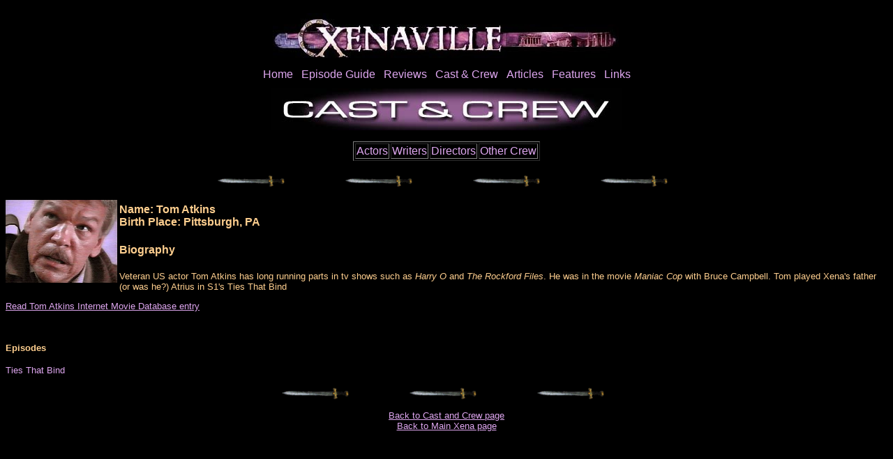

--- FILE ---
content_type: text/html
request_url: http://xenaville.com/cast/atkins.html
body_size: 1742
content:
<html>

<head  <!-onMouseover Link CSS Script-© Dynamic Drive (www.dynamicdrive.com). For full source code, installation instructions, 100's more DHTML scripts, and Terms Of Use, visit dynamicdrive.com--><style><!--a:hover{color:#ff00ff; }--></style>
<meta http-equiv="Content-Type"
content="text/html; charset=iso-8859-1">
<meta name="GENERATOR" content="Microsoft FrontPage Express 2.0">
<title>Tom Atkins</title>
</head>



<script>

/*
Text Link/Image Map Tooltip Script- 
© Dynamic Drive (www.dynamicdrive.com)
For full source code, installation instructions,
100's more DHTML scripts, and Terms Of
Use, visit dynamicdrive.com
*/

if (!document.layers&&!document.all)
event="test"
function showtip(current,e,text){

if (document.all){
thetitle=text.split('<br>')
if (thetitle.length>1){
thetitles=''
for (i=0;i<thetitle.length;i++)
thetitles+=thetitle[i]
current.title=thetitles
}
else
current.title=text
}

else if (document.layers){
document.tooltip.document.write('<layer bgColor="white" style="border:1px solid black;font-size:12px;">'+text+'</layer>')
document.tooltip.document.close()
document.tooltip.left=e.pageX+5
document.tooltip.top=e.pageY+5
document.tooltip.visibility="show"
}
}
function hidetip(){
if (document.layers)
document.tooltip.visibility="hidden"
}

</script>
<div id="tooltip" style="position:absolute;visibility:hidden"></div>

<!---- colours---->
 <body bgcolor="#000000" text="#FFCF8F" link="#DFA7F0" vlink="#504F70" alink="#FF0000">
<font face=verdana,arial,geneva,helvetica,sans-serif>


<font face=verdana,arial,geneva,helvetica,sans-serif color="#FFCF8F"></font><center>
<table border=0 cellspacing=10 callpadding=10>
<tr><td colspan=7 align=center><a href="http://www.xenaville.com" ><img src="xenaville.jpg" border=0></a></td></tr>

<tr>
<td><a style="text-decoration:none"href="/index.html">Home</td>

<td><a style="text-decoration:none"href="/epguide.html">Episode Guide</td>

<td><a style="text-decoration:none"href="/reviews.html">Reviews</td>

<td><a style="text-decoration:none"href="/cast.html">Cast & Crew</td>

<td><a style="text-decoration:none"href="/articles.html">Articles</td>

<td><a style="text-decoration:none"href="/features.html">Features</td>

<td><a style="text-decoration:none"href="/links.html">Links</td>
</tr>
</table>


<center><img src="cast.jpg">
<P>

<P>
<table border=1><tr>
<td><a style="text-decoration:none"href="/cast.html#actors">Actors</td>
<td><a style="text-decoration:none"href="/cast.html#writers">Writers</td>

<td><a style="text-decoration:none"href="/cast.html#directors">Directors</td>

<td><a style="text-decoration:none"href="/cast.html#crew">Other Crew</td></tr></table><P><img src="sword_div.gif"><img src="sword_div.gif"><img src="sword_div.gif"><img src="sword_div.gif"><P></center>

<!---- END of head CAST PAGE---->










<!---- Insert ---->
<!---- begins ---->
<!---- here ---->
</center>

<!---- Begin celeb here  PICTURE  ---->

<img src="atkins.jpg "  width=160 align="left">
<!---- Begin text of celeb here---->


<h4>Name: Tom Atkins</I><br>
Birth Place: Pittsburgh, PA<P>
</h4>
 

 <!---- BIOGRAPHY---->

<h4>Biography</h4>
<font size=2>
Veteran US actor Tom Atkins has long running parts in tv shows such as <I>Harry O</I> and <I>The Rockford Files</I>. He was in the movie <I>Maniac Cop</I> with Bruce Campbell. Tom played Xena's father (or was he?) Atrius in S1's Ties That Bind<P>
<a href="http://us.imdb.com/Name?Atkins,+Tom">Read Tom Atkins Internet Movie Database entry</a><P>
<P>


<P>

<!---- EPISODES .....---->
<br clear="left">
<h4>Episodes</h4>
<font size=2>
<!---- season 1---->

<a style="text-decoration:none" href="/eps/s1/ties.html">Ties That Bind</a><br>



<P>

<P>
<center>
<img src="sword_div.gif"><img src="sword_div.gif"><img src="sword_div.gif"><P>
<a href="/cast.html">Back to Cast and Crew page</a><br>
<a href="/index.html">Back to Main Xena page</a></center>
</body>
</html>